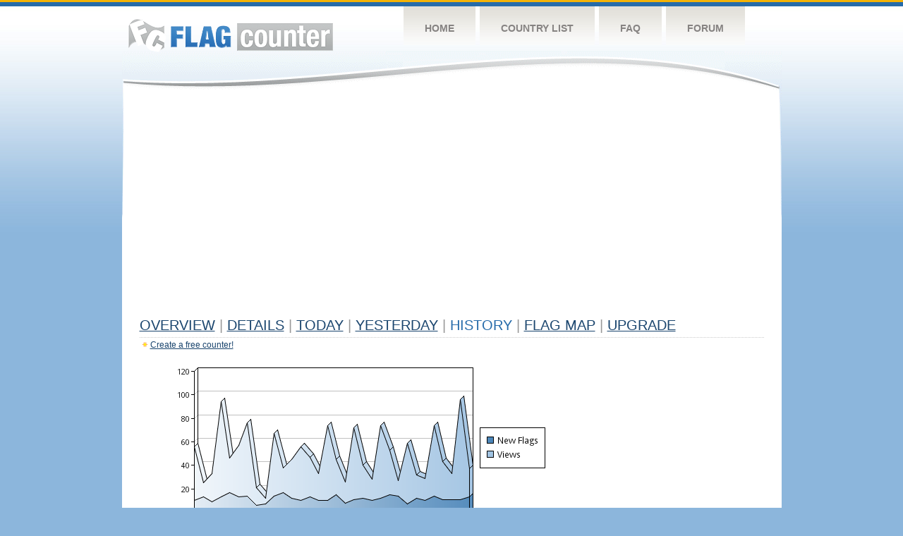

--- FILE ---
content_type: text/html
request_url: https://s05.flagcounter.com/more30/s03vs1/
body_size: 31220
content:
<!DOCTYPE html PUBLIC "-//W3C//DTD XHTML 1.0 Transitional//EN" "http://www.w3.org/TR/xhtml1/DTD/xhtml1-transitional.dtd">
<html xmlns="http://www.w3.org/1999/xhtml">
<head>
	<meta http-equiv="Content-type" content="text/html; charset=utf-8" />
	<title>Flag Counter &raquo; History</title>
	<link rel="stylesheet" href="/css/style.css" type="text/css" media="all" />
<script async src="https://fundingchoicesmessages.google.com/i/pub-9639136181134974?ers=1" nonce="BF9OHiLeMibvlNkiWlrhaw"></script><script nonce="BF9OHiLeMibvlNkiWlrhaw">(function() {function signalGooglefcPresent() {if (!window.frames['googlefcPresent']) {if (document.body) {const iframe = document.createElement('iframe'); iframe.style = 'width: 0; height: 0; border: none; z-index: -1000; left: -1000px; top: -1000px;'; iframe.style.display = 'none'; iframe.name = 'googlefcPresent'; document.body.appendChild(iframe);} else {setTimeout(signalGooglefcPresent, 0);}}}signalGooglefcPresent();})();</script>
</head>
<body>
	<!-- Shell -->
	<div class="shell">
		<!-- Header -->
		<div id="header">
			<!-- Logo -->
			<h1 id="logo"><a href="/index.html">Flag Counter</a></h1>
			<!-- END Logo -->
			<!-- Navigation -->
			<div class="navigation">
				<ul>
				    <li><a href="/index.html">Home</a></li>
				    <li><a href="/countries.html">Country List</a></li>
				    <li><a href="/faq.html">FAQ</a></li>
				    <li><a href="https://flagcounter.boardhost.com/">Forum</a></li>
				</ul>
			</div>
			<!-- END Navigation -->
		</div>
		<!-- END Header -->
		<div class="cl">&nbsp;</div>
		<!-- Content -->
		<div id="content">
			<!-- News -->
			<div class="news">
				<!-- Post -->
				<div class="post">

<script async src="https://pagead2.googlesyndication.com/pagead/js/adsbygoogle.js"></script>
<!-- fc responsive horizontal -->
<ins class="adsbygoogle"
     style="display:block"
     data-ad-client="ca-pub-9639136181134974"
     data-ad-slot="3564478671"
     data-ad-format="auto"
     data-full-width-responsive="true"></ins>
<script>
     (adsbygoogle = window.adsbygoogle || []).push({});
</script><br><img src=https://cdn.boardhost.com/invisible.gif height=4><br>



					<h1><a href=/more/s03vs1/><u>Overview</u></a> <font color=#999999>|</font> <a href=/countries/s03vs1/><u>Details</u></a> <font color=#999999>|</font> <a href=/today/s03vs1/><u>today</u></a> <font color=#999999>|</font> <a href=/flags1/s03vs1/1><u>Yesterday</u></a> <font color=#999999>|</font> History <font color=#999999>|</font>  <a href=/gmap/s03vs1/><u>Flag Map</u></a>  <font color=#999999>|</font>  

<a href=/pro/s03vs1/><u>Upgrade</u></a></h1><div style="margin-top:-18px;margin-bottom:8px;"><img src=https://cdn.boardhost.com/new_small.png align=absbottom style="margin-right:-1px;margin-bottom:-1px;"><a href=http://flagcounter.com/><u>Create a free counter!</u></a> </div><table border=0 width=100%><tr><td valign=top><img src=/chart2.cgi?s03vs1&chart=30><div align=center><b><a href=/more7/s03vs1/1 style="text-decoration:none;"><u>Last Week</u></a> | </b>Last Month</u><b></a> | <a href=/more90/s03vs1/1 style="text-decoration:none;"><u>Last 3 Months</u></a></u></a>&nbsp;&nbsp;&nbsp;&nbsp;&nbsp;&nbsp;&nbsp;&nbsp;&nbsp;&nbsp;&nbsp;&nbsp;&nbsp;&nbsp;&nbsp;&nbsp;&nbsp;&nbsp;&nbsp;&nbsp;&nbsp;&nbsp;&nbsp;&nbsp;&nbsp;&nbsp;&nbsp;&nbsp;&nbsp;&nbsp;&nbsp;&nbsp;&nbsp;&nbsp;&nbsp;&nbsp;&nbsp;&nbsp;&nbsp;&nbsp;&nbsp;&nbsp;&nbsp;&nbsp;&nbsp;&nbsp;&nbsp;&nbsp;&nbsp;&nbsp;&nbsp;&nbsp;&nbsp;&nbsp;&nbsp;&nbsp;&nbsp;&nbsp;&nbsp;&nbsp;&nbsp;</b></div><br><font size=4><b>This counter has been viewed 645,738
 times by 335,558 visitors!</b></font><br><img src=https://cdn.boardhost.com/invisible.gif height=1><br><!--<img src=https://cdn.boardhost.com/invisible.gif height=3><br>&nbsp;<a href=/history/s03vs1/><u>View Flag History &raquo;</u></a>--><table border=0 width=100% cellspacing=5 style="margin-top:-7px;"></font></td></tr><tr><td colspan=3><br></td></tr><tr><td colspan=2>Page:  1 <a href="/more30/s03vs1/2" style="text-decoration:none;"><u>2</u></a> <a href="/more30/s03vs1/3" style="text-decoration:none;"><u>3</u></a> <a href="/more30/s03vs1/4" style="text-decoration:none;"><u>4</u></a> <a href="/more30/s03vs1/5" style="text-decoration:none;"><u>5</u></a> <a href="/more30/s03vs1/6" style="text-decoration:none;"><u>6</u></a> <a href="/more30/s03vs1/7" style="text-decoration:none;"><u>7</u></a> <a href="/more30/s03vs1/8" style="text-decoration:none;"><u>8</u></a> <a href="/more30/s03vs1/9" style="text-decoration:none;"><u>9</u></a> <a href="/more30/s03vs1/10" style="text-decoration:none;"><u>10</u></a> <a href="/more30/s03vs1/11" style="text-decoration:none;"><u>11</u></a> <a href="/more30/s03vs1/12" style="text-decoration:none;"><u>12</u></a> <a href="/more30/s03vs1/13" style="text-decoration:none;"><u>13</u></a> <a href="/more30/s03vs1/14" style="text-decoration:none;"><u>14</u></a> <a href="/more30/s03vs1/15" style="text-decoration:none;"><u>15</u></a> <a href="/more30/s03vs1/16" style="text-decoration:none;"><u>16</u></a> <a href="/more30/s03vs1/17" style="text-decoration:none;"><u>17</u></a> <a href="/more30/s03vs1/18" style="text-decoration:none;"><u>18</u></a> <a href="/more30/s03vs1/19" style="text-decoration:none;"><u>19</u></a> <a href="/more30/s03vs1/20" style="text-decoration:none;"><u>20</u></a> <a href="/more30/s03vs1/21" style="text-decoration:none;"><u>21</u></a> <a href="/more30/s03vs1/22" style="text-decoration:none;"><u>22</u></a> <a href="/more30/s03vs1/23" style="text-decoration:none;"><u>23</u></a> <a href="/more30/s03vs1/24" style="text-decoration:none;"><u>24</u></a> <a href="/more30/s03vs1/25" style="text-decoration:none;"><u>25</u></a> <a href="/more30/s03vs1/26" style="text-decoration:none;"><u>26</u></a> <a href="/more30/s03vs1/27" style="text-decoration:none;"><u>27</u></a> <a href="/more30/s03vs1/28" style="text-decoration:none;"><u>28</u></a> <a href="/more30/s03vs1/29" style="text-decoration:none;"><u>29</u></a> <a href="/more30/s03vs1/30" style="text-decoration:none;"><u>30</u></a> <a href="/more30/s03vs1/31" style="text-decoration:none;"><u>31</u></a> <a href="/more30/s03vs1/32" style="text-decoration:none;"><u>32</u></a> <a href="/more30/s03vs1/33" style="text-decoration:none;"><u>33</u></a> <a href="/more30/s03vs1/34" style="text-decoration:none;"><u>34</u></a> <a href="/more30/s03vs1/35" style="text-decoration:none;"><u>35</u></a> <a href="/more30/s03vs1/36" style="text-decoration:none;"><u>36</u></a> <a href="/more30/s03vs1/37" style="text-decoration:none;"><u>37</u></a> <a href="/more30/s03vs1/38" style="text-decoration:none;"><u>38</u></a> <a href="/more30/s03vs1/39" style="text-decoration:none;"><u>39</u></a> <a href="/more30/s03vs1/40" style="text-decoration:none;"><u>40</u></a> <a href="/more30/s03vs1/41" style="text-decoration:none;"><u>41</u></a> <a href="/more30/s03vs1/42" style="text-decoration:none;"><u>42</u></a> <a href="/more30/s03vs1/43" style="text-decoration:none;"><u>43</u></a> <a href="/more30/s03vs1/44" style="text-decoration:none;"><u>44</u></a> <a href="/more30/s03vs1/45" style="text-decoration:none;"><u>45</u></a> <a href="/more30/s03vs1/46" style="text-decoration:none;"><u>46</u></a> <a href="/more30/s03vs1/47" style="text-decoration:none;"><u>47</u></a> <a href="/more30/s03vs1/48" style="text-decoration:none;"><u>48</u></a> <a href="/more30/s03vs1/49" style="text-decoration:none;"><u>49</u></a> <a href="/more30/s03vs1/50" style="text-decoration:none;"><u>50</u></a> <a href="/more30/s03vs1/51" style="text-decoration:none;"><u>51</u></a> <a href="/more30/s03vs1/52" style="text-decoration:none;"><u>52</u></a> <a href="/more30/s03vs1/53" style="text-decoration:none;"><u>53</u></a> <a href="/more30/s03vs1/54" style="text-decoration:none;"><u>54</u></a> <a href="/more30/s03vs1/55" style="text-decoration:none;"><u>55</u></a> <a href="/more30/s03vs1/56" style="text-decoration:none;"><u>56</u></a> <a href="/more30/s03vs1/57" style="text-decoration:none;"><u>57</u></a> <a href="/more30/s03vs1/58" style="text-decoration:none;"><u>58</u></a> <a href="/more30/s03vs1/59" style="text-decoration:none;"><u>59</u></a> <a href="/more30/s03vs1/60" style="text-decoration:none;"><u>60</u></a> <a href="/more30/s03vs1/61" style="text-decoration:none;"><u>61</u></a> <a href="/more30/s03vs1/62" style="text-decoration:none;"><u>62</u></a> <a href="/more30/s03vs1/63" style="text-decoration:none;"><u>63</u></a> <a href="/more30/s03vs1/64" style="text-decoration:none;"><u>64</u></a> <a href="/more30/s03vs1/65" style="text-decoration:none;"><u>65</u></a> <a href="/more30/s03vs1/66" style="text-decoration:none;"><u>66</u></a> <a href="/more30/s03vs1/67" style="text-decoration:none;"><u>67</u></a> <a href="/more30/s03vs1/68" style="text-decoration:none;"><u>68</u></a> <a href="/more30/s03vs1/69" style="text-decoration:none;"><u>69</u></a> <a href="/more30/s03vs1/70" style="text-decoration:none;"><u>70</u></a> <a href="/more30/s03vs1/71" style="text-decoration:none;"><u>71</u></a> <a href="/more30/s03vs1/72" style="text-decoration:none;"><u>72</u></a> <a href="/more30/s03vs1/73" style="text-decoration:none;"><u>73</u></a> <a href="/more30/s03vs1/74" style="text-decoration:none;"><u>74</u></a> <a href="/more30/s03vs1/75" style="text-decoration:none;"><u>75</u></a> <a href="/more30/s03vs1/76" style="text-decoration:none;"><u>76</u></a> <a href="/more30/s03vs1/77" style="text-decoration:none;"><u>77</u></a> <a href="/more30/s03vs1/78" style="text-decoration:none;"><u>78</u></a> <a href="/more30/s03vs1/79" style="text-decoration:none;"><u>79</u></a> <a href="/more30/s03vs1/80" style="text-decoration:none;"><u>80</u></a> <a href="/more30/s03vs1/81" style="text-decoration:none;"><u>81</u></a> <a href="/more30/s03vs1/82" style="text-decoration:none;"><u>82</u></a> <a href="/more30/s03vs1/83" style="text-decoration:none;"><u>83</u></a> <a href="/more30/s03vs1/84" style="text-decoration:none;"><u>84</u></a> <a href="/more30/s03vs1/85" style="text-decoration:none;"><u>85</u></a> <a href="/more30/s03vs1/86" style="text-decoration:none;"><u>86</u></a> <a href="/more30/s03vs1/87" style="text-decoration:none;"><u>87</u></a> <a href="/more30/s03vs1/88" style="text-decoration:none;"><u>88</u></a> <a href="/more30/s03vs1/89" style="text-decoration:none;"><u>89</u></a> <a href="/more30/s03vs1/90" style="text-decoration:none;"><u>90</u></a> <a href="/more30/s03vs1/91" style="text-decoration:none;"><u>91</u></a> <a href="/more30/s03vs1/92" style="text-decoration:none;"><u>92</u></a> <a href="/more30/s03vs1/93" style="text-decoration:none;"><u>93</u></a> <a href="/more30/s03vs1/94" style="text-decoration:none;"><u>94</u></a> <a href="/more30/s03vs1/95" style="text-decoration:none;"><u>95</u></a> <a href="/more30/s03vs1/96" style="text-decoration:none;"><u>96</u></a> <a href="/more30/s03vs1/97" style="text-decoration:none;"><u>97</u></a> <a href="/more30/s03vs1/98" style="text-decoration:none;"><u>98</u></a> <a href="/more30/s03vs1/99" style="text-decoration:none;"><u>99</u></a> <a href="/more30/s03vs1/100" style="text-decoration:none;"><u>100</u></a> <a href="/more30/s03vs1/101" style="text-decoration:none;"><u>101</u></a> <a href="/more30/s03vs1/102" style="text-decoration:none;"><u>102</u></a> <a href="/more30/s03vs1/103" style="text-decoration:none;"><u>103</u></a> <a href="/more30/s03vs1/104" style="text-decoration:none;"><u>104</u></a> <a href="/more30/s03vs1/105" style="text-decoration:none;"><u>105</u></a> <a href="/more30/s03vs1/106" style="text-decoration:none;"><u>106</u></a> <a href="/more30/s03vs1/107" style="text-decoration:none;"><u>107</u></a> <a href="/more30/s03vs1/108" style="text-decoration:none;"><u>108</u></a> <a href="/more30/s03vs1/109" style="text-decoration:none;"><u>109</u></a> <a href="/more30/s03vs1/110" style="text-decoration:none;"><u>110</u></a> <a href="/more30/s03vs1/111" style="text-decoration:none;"><u>111</u></a> <a href="/more30/s03vs1/112" style="text-decoration:none;"><u>112</u></a> <a href="/more30/s03vs1/113" style="text-decoration:none;"><u>113</u></a> <a href="/more30/s03vs1/114" style="text-decoration:none;"><u>114</u></a> <a href="/more30/s03vs1/115" style="text-decoration:none;"><u>115</u></a> <a href="/more30/s03vs1/116" style="text-decoration:none;"><u>116</u></a> <a href="/more30/s03vs1/117" style="text-decoration:none;"><u>117</u></a> <a href="/more30/s03vs1/118" style="text-decoration:none;"><u>118</u></a> <a href="/more30/s03vs1/119" style="text-decoration:none;"><u>119</u></a> <a href="/more30/s03vs1/120" style="text-decoration:none;"><u>120</u></a> <a href="/more30/s03vs1/121" style="text-decoration:none;"><u>121</u></a> <a href="/more30/s03vs1/122" style="text-decoration:none;"><u>122</u></a> <a href="/more30/s03vs1/123" style="text-decoration:none;"><u>123</u></a> <a href="/more30/s03vs1/124" style="text-decoration:none;"><u>124</u></a>  <a href="/more30/s03vs1/2" style="text-decoration:none;" title="Next">&gt;</a> </td></tr><tr><td>&nbsp;<b><font face=arial size=2>Date</font></b></td><td><b><font face=arial size=2>Visitors</b> </font></td><td><b><font face=arial size=2><nobr>Flag Counter Views</nobr></font></b></td></tr><tr><td>&nbsp;<font face=arial size=2>Today&nbsp;<i><font color=#266BAA></font></i></font></td><td><font face=arial size=2>4 <font color=#266BAA><img src=https://images.boardhost.com/progress.png width=16 height=16 align=absbottom></font></font></td><td><font face=arial size=2>6 <font color=#266BAA><img src=https://images.boardhost.com/progress.png width=16 height=16 align=absbottom></font></font></td></tr><tr><td>&nbsp;<font face=arial size=-1>January 19, 2026</font></td><td><font face=arial size=2>13</td><td><font face=arial size=2>37</font></td></tr><tr><td>&nbsp;<font face=arial size=-1>January 18, 2026</font></td><td><font face=arial size=2>11</td><td><font face=arial size=2>96</font></td></tr><tr><td>&nbsp;<font face=arial size=-1>January 17, 2026</font></td><td><font face=arial size=2>11</td><td><font face=arial size=2>33</font></td></tr><tr><td>&nbsp;<font face=arial size=-1>January 16, 2026</font></td><td><font face=arial size=2>11</td><td><font face=arial size=2>43</font></td></tr><tr><td>&nbsp;<font face=arial size=-1>January 15, 2026</font></td><td><font face=arial size=2>14</td><td><font face=arial size=2>74</font></td></tr><tr><td>&nbsp;<font face=arial size=-1>January 14, 2026</font></td><td><font face=arial size=2>10</td><td><font face=arial size=2>29</font></td></tr><tr><td>&nbsp;<font face=arial size=-1>January 13, 2026</font></td><td><font face=arial size=2>12</td><td><font face=arial size=2>32</font></td></tr><tr><td>&nbsp;<font face=arial size=-1>January 12, 2026</font></td><td><font face=arial size=2>7</td><td><font face=arial size=2>59</font></td></tr><tr><td>&nbsp;<font face=arial size=-1>January 11, 2026</font></td><td><font face=arial size=2>14</td><td><font face=arial size=2>27</font></td></tr><tr><td>&nbsp;<font face=arial size=-1>January 10, 2026</font></td><td><font face=arial size=2>15</td><td><font face=arial size=2>53</font></td></tr><tr><td>&nbsp;<font face=arial size=-1>January 9, 2026</font></td><td><font face=arial size=2>12</td><td><font face=arial size=2>74</font></td></tr><tr><td>&nbsp;<font face=arial size=-1>January 8, 2026</font></td><td><font face=arial size=2>10</td><td><font face=arial size=2>28</font></td></tr><tr><td>&nbsp;<font face=arial size=-1>January 7, 2026</font></td><td><font face=arial size=2>12</td><td><font face=arial size=2>40</font></td></tr><tr><td>&nbsp;<font face=arial size=-1>January 6, 2026</font></td><td><font face=arial size=2>11</td><td><font face=arial size=2>72</font></td></tr><tr><td>&nbsp;<font face=arial size=-1>January 5, 2026</font></td><td><font face=arial size=2>8</td><td><font face=arial size=2>26</font></td></tr><tr><td>&nbsp;<font face=arial size=-1>January 4, 2026</font></td><td><font face=arial size=2>15</td><td><font face=arial size=2>45</font></td></tr><tr><td>&nbsp;<font face=arial size=-1>January 3, 2026</font></td><td><font face=arial size=2>10</td><td><font face=arial size=2>74</font></td></tr><tr><td>&nbsp;<font face=arial size=-1>January 2, 2026</font></td><td><font face=arial size=2>10</td><td><font face=arial size=2>33</font></td></tr><tr><td>&nbsp;<font face=arial size=-1>January 1, 2026</font></td><td><font face=arial size=2>13</td><td><font face=arial size=2>47</font></td></tr><tr><td>&nbsp;<font face=arial size=-1>December 31, 2025</font></td><td><font face=arial size=2>10</td><td><font face=arial size=2>56</font></td></tr><tr><td>&nbsp;<font face=arial size=-1>December 30, 2025</font></td><td><font face=arial size=2>12</td><td><font face=arial size=2>45</font></td></tr><tr><td>&nbsp;<font face=arial size=-1>December 29, 2025</font></td><td><font face=arial size=2>17</td><td><font face=arial size=2>38</font></td></tr><tr><td>&nbsp;<font face=arial size=-1>December 28, 2025</font></td><td><font face=arial size=2>14</td><td><font face=arial size=2>67</font></td></tr><tr><td>&nbsp;<font face=arial size=-1>December 27, 2025</font></td><td><font face=arial size=2>7</td><td><font face=arial size=2>12</font></td></tr><tr><td>&nbsp;<font face=arial size=-1>December 26, 2025</font></td><td><font face=arial size=2>6</td><td><font face=arial size=2>21</font></td></tr><tr><td>&nbsp;<font face=arial size=-1>December 25, 2025</font></td><td><font face=arial size=2>14</td><td><font face=arial size=2>76</font></td></tr><tr><td>&nbsp;<font face=arial size=-1>December 24, 2025</font></td><td><font face=arial size=2>13</td><td><font face=arial size=2>57</font></td></tr><tr><td>&nbsp;<font face=arial size=-1>December 23, 2025</font></td><td><font face=arial size=2>17</td><td><font face=arial size=2>46</font></td></tr><tr><td>&nbsp;<font face=arial size=-1>December 22, 2025</font></td><td><font face=arial size=2>13</td><td><font face=arial size=2>94</font></td></tr><tr><td>&nbsp;<font face=arial size=-1>December 21, 2025</font></td><td><font face=arial size=2>9</td><td><font face=arial size=2>33</font></td></tr><tr><td>&nbsp;<font face=arial size=-1>December 20, 2025</font></td><td><font face=arial size=2>13</td><td><font face=arial size=2>25</font></td></tr><tr><td>&nbsp;<font face=arial size=-1>December 19, 2025</font></td><td><font face=arial size=2>10</td><td><font face=arial size=2>56</font></td></tr><tr><td>&nbsp;<font face=arial size=-1>December 18, 2025</font></td><td><font face=arial size=2>9</td><td><font face=arial size=2>27</font></td></tr><tr><td>&nbsp;<font face=arial size=-1>December 17, 2025</font></td><td><font face=arial size=2>14</td><td><font face=arial size=2>31</font></td></tr><tr><td>&nbsp;<font face=arial size=-1>December 16, 2025</font></td><td><font face=arial size=2>9</td><td><font face=arial size=2>79</font></td></tr><tr><td>&nbsp;<font face=arial size=-1>December 15, 2025</font></td><td><font face=arial size=2>12</td><td><font face=arial size=2>25</font></td></tr><tr><td>&nbsp;<font face=arial size=-1>December 14, 2025</font></td><td><font face=arial size=2>14</td><td><font face=arial size=2>47</font></td></tr><tr><td>&nbsp;<font face=arial size=-1>December 13, 2025</font></td><td><font face=arial size=2>12</td><td><font face=arial size=2>71</font></td></tr><tr><td>&nbsp;<font face=arial size=-1>December 12, 2025</font></td><td><font face=arial size=2>10</td><td><font face=arial size=2>49</font></td></tr><tr><td>&nbsp;<font face=arial size=-1>December 11, 2025</font></td><td><font face=arial size=2>11</td><td><font face=arial size=2>45</font></td></tr><tr><td>&nbsp;<font face=arial size=-1>December 10, 2025</font></td><td><font face=arial size=2>11</td><td><font face=arial size=2>59</font></td></tr><tr><td>&nbsp;<font face=arial size=-1>December 9, 2025</font></td><td><font face=arial size=2>20</td><td><font face=arial size=2>43</font></td></tr><tr><td>&nbsp;<font face=arial size=-1>December 8, 2025</font></td><td><font face=arial size=2>13</td><td><font face=arial size=2>27</font></td></tr><tr><td>&nbsp;<font face=arial size=-1>December 7, 2025</font></td><td><font face=arial size=2>11</td><td><font face=arial size=2>57</font></td></tr><tr><td>&nbsp;<font face=arial size=-1>December 6, 2025</font></td><td><font face=arial size=2>18</td><td><font face=arial size=2>49</font></td></tr><tr><td>&nbsp;<font face=arial size=-1>December 5, 2025</font></td><td><font face=arial size=2>11</td><td><font face=arial size=2>44</font></td></tr><tr><td>&nbsp;<font face=arial size=-1>December 4, 2025</font></td><td><font face=arial size=2>14</td><td><font face=arial size=2>83</font></td></tr><tr><td>&nbsp;<font face=arial size=-1>December 3, 2025</font></td><td><font face=arial size=2>15</td><td><font face=arial size=2>51</font></td></tr><tr><td>&nbsp;<font face=arial size=-1>December 2, 2025</font></td><td><font face=arial size=2>18</td><td><font face=arial size=2>28</font></td></tr>
















































</table>Page:  1 <a href="/more30/s03vs1/2" style="text-decoration:none;"><u>2</u></a> <a href="/more30/s03vs1/3" style="text-decoration:none;"><u>3</u></a> <a href="/more30/s03vs1/4" style="text-decoration:none;"><u>4</u></a> <a href="/more30/s03vs1/5" style="text-decoration:none;"><u>5</u></a> <a href="/more30/s03vs1/6" style="text-decoration:none;"><u>6</u></a> <a href="/more30/s03vs1/7" style="text-decoration:none;"><u>7</u></a> <a href="/more30/s03vs1/8" style="text-decoration:none;"><u>8</u></a> <a href="/more30/s03vs1/9" style="text-decoration:none;"><u>9</u></a> <a href="/more30/s03vs1/10" style="text-decoration:none;"><u>10</u></a> <a href="/more30/s03vs1/11" style="text-decoration:none;"><u>11</u></a> <a href="/more30/s03vs1/12" style="text-decoration:none;"><u>12</u></a> <a href="/more30/s03vs1/13" style="text-decoration:none;"><u>13</u></a> <a href="/more30/s03vs1/14" style="text-decoration:none;"><u>14</u></a> <a href="/more30/s03vs1/15" style="text-decoration:none;"><u>15</u></a> <a href="/more30/s03vs1/16" style="text-decoration:none;"><u>16</u></a> <a href="/more30/s03vs1/17" style="text-decoration:none;"><u>17</u></a> <a href="/more30/s03vs1/18" style="text-decoration:none;"><u>18</u></a> <a href="/more30/s03vs1/19" style="text-decoration:none;"><u>19</u></a> <a href="/more30/s03vs1/20" style="text-decoration:none;"><u>20</u></a> <a href="/more30/s03vs1/21" style="text-decoration:none;"><u>21</u></a> <a href="/more30/s03vs1/22" style="text-decoration:none;"><u>22</u></a> <a href="/more30/s03vs1/23" style="text-decoration:none;"><u>23</u></a> <a href="/more30/s03vs1/24" style="text-decoration:none;"><u>24</u></a> <a href="/more30/s03vs1/25" style="text-decoration:none;"><u>25</u></a> <a href="/more30/s03vs1/26" style="text-decoration:none;"><u>26</u></a> <a href="/more30/s03vs1/27" style="text-decoration:none;"><u>27</u></a> <a href="/more30/s03vs1/28" style="text-decoration:none;"><u>28</u></a> <a href="/more30/s03vs1/29" style="text-decoration:none;"><u>29</u></a> <a href="/more30/s03vs1/30" style="text-decoration:none;"><u>30</u></a> <a href="/more30/s03vs1/31" style="text-decoration:none;"><u>31</u></a> <a href="/more30/s03vs1/32" style="text-decoration:none;"><u>32</u></a> <a href="/more30/s03vs1/33" style="text-decoration:none;"><u>33</u></a> <a href="/more30/s03vs1/34" style="text-decoration:none;"><u>34</u></a> <a href="/more30/s03vs1/35" style="text-decoration:none;"><u>35</u></a> <a href="/more30/s03vs1/36" style="text-decoration:none;"><u>36</u></a> <a href="/more30/s03vs1/37" style="text-decoration:none;"><u>37</u></a> <a href="/more30/s03vs1/38" style="text-decoration:none;"><u>38</u></a> <a href="/more30/s03vs1/39" style="text-decoration:none;"><u>39</u></a> <a href="/more30/s03vs1/40" style="text-decoration:none;"><u>40</u></a> <a href="/more30/s03vs1/41" style="text-decoration:none;"><u>41</u></a> <a href="/more30/s03vs1/42" style="text-decoration:none;"><u>42</u></a> <a href="/more30/s03vs1/43" style="text-decoration:none;"><u>43</u></a> <a href="/more30/s03vs1/44" style="text-decoration:none;"><u>44</u></a> <a href="/more30/s03vs1/45" style="text-decoration:none;"><u>45</u></a> <a href="/more30/s03vs1/46" style="text-decoration:none;"><u>46</u></a> <a href="/more30/s03vs1/47" style="text-decoration:none;"><u>47</u></a> <a href="/more30/s03vs1/48" style="text-decoration:none;"><u>48</u></a> <a href="/more30/s03vs1/49" style="text-decoration:none;"><u>49</u></a> <a href="/more30/s03vs1/50" style="text-decoration:none;"><u>50</u></a> <a href="/more30/s03vs1/51" style="text-decoration:none;"><u>51</u></a> <a href="/more30/s03vs1/52" style="text-decoration:none;"><u>52</u></a> <a href="/more30/s03vs1/53" style="text-decoration:none;"><u>53</u></a> <a href="/more30/s03vs1/54" style="text-decoration:none;"><u>54</u></a> <a href="/more30/s03vs1/55" style="text-decoration:none;"><u>55</u></a> <a href="/more30/s03vs1/56" style="text-decoration:none;"><u>56</u></a> <a href="/more30/s03vs1/57" style="text-decoration:none;"><u>57</u></a> <a href="/more30/s03vs1/58" style="text-decoration:none;"><u>58</u></a> <a href="/more30/s03vs1/59" style="text-decoration:none;"><u>59</u></a> <a href="/more30/s03vs1/60" style="text-decoration:none;"><u>60</u></a> <a href="/more30/s03vs1/61" style="text-decoration:none;"><u>61</u></a> <a href="/more30/s03vs1/62" style="text-decoration:none;"><u>62</u></a> <a href="/more30/s03vs1/63" style="text-decoration:none;"><u>63</u></a> <a href="/more30/s03vs1/64" style="text-decoration:none;"><u>64</u></a> <a href="/more30/s03vs1/65" style="text-decoration:none;"><u>65</u></a> <a href="/more30/s03vs1/66" style="text-decoration:none;"><u>66</u></a> <a href="/more30/s03vs1/67" style="text-decoration:none;"><u>67</u></a> <a href="/more30/s03vs1/68" style="text-decoration:none;"><u>68</u></a> <a href="/more30/s03vs1/69" style="text-decoration:none;"><u>69</u></a> <a href="/more30/s03vs1/70" style="text-decoration:none;"><u>70</u></a> <a href="/more30/s03vs1/71" style="text-decoration:none;"><u>71</u></a> <a href="/more30/s03vs1/72" style="text-decoration:none;"><u>72</u></a> <a href="/more30/s03vs1/73" style="text-decoration:none;"><u>73</u></a> <a href="/more30/s03vs1/74" style="text-decoration:none;"><u>74</u></a> <a href="/more30/s03vs1/75" style="text-decoration:none;"><u>75</u></a> <a href="/more30/s03vs1/76" style="text-decoration:none;"><u>76</u></a> <a href="/more30/s03vs1/77" style="text-decoration:none;"><u>77</u></a> <a href="/more30/s03vs1/78" style="text-decoration:none;"><u>78</u></a> <a href="/more30/s03vs1/79" style="text-decoration:none;"><u>79</u></a> <a href="/more30/s03vs1/80" style="text-decoration:none;"><u>80</u></a> <a href="/more30/s03vs1/81" style="text-decoration:none;"><u>81</u></a> <a href="/more30/s03vs1/82" style="text-decoration:none;"><u>82</u></a> <a href="/more30/s03vs1/83" style="text-decoration:none;"><u>83</u></a> <a href="/more30/s03vs1/84" style="text-decoration:none;"><u>84</u></a> <a href="/more30/s03vs1/85" style="text-decoration:none;"><u>85</u></a> <a href="/more30/s03vs1/86" style="text-decoration:none;"><u>86</u></a> <a href="/more30/s03vs1/87" style="text-decoration:none;"><u>87</u></a> <a href="/more30/s03vs1/88" style="text-decoration:none;"><u>88</u></a> <a href="/more30/s03vs1/89" style="text-decoration:none;"><u>89</u></a> <a href="/more30/s03vs1/90" style="text-decoration:none;"><u>90</u></a> <a href="/more30/s03vs1/91" style="text-decoration:none;"><u>91</u></a> <a href="/more30/s03vs1/92" style="text-decoration:none;"><u>92</u></a> <a href="/more30/s03vs1/93" style="text-decoration:none;"><u>93</u></a> <a href="/more30/s03vs1/94" style="text-decoration:none;"><u>94</u></a> <a href="/more30/s03vs1/95" style="text-decoration:none;"><u>95</u></a> <a href="/more30/s03vs1/96" style="text-decoration:none;"><u>96</u></a> <a href="/more30/s03vs1/97" style="text-decoration:none;"><u>97</u></a> <a href="/more30/s03vs1/98" style="text-decoration:none;"><u>98</u></a> <a href="/more30/s03vs1/99" style="text-decoration:none;"><u>99</u></a> <a href="/more30/s03vs1/100" style="text-decoration:none;"><u>100</u></a> <a href="/more30/s03vs1/101" style="text-decoration:none;"><u>101</u></a> <a href="/more30/s03vs1/102" style="text-decoration:none;"><u>102</u></a> <a href="/more30/s03vs1/103" style="text-decoration:none;"><u>103</u></a> <a href="/more30/s03vs1/104" style="text-decoration:none;"><u>104</u></a> <a href="/more30/s03vs1/105" style="text-decoration:none;"><u>105</u></a> <a href="/more30/s03vs1/106" style="text-decoration:none;"><u>106</u></a> <a href="/more30/s03vs1/107" style="text-decoration:none;"><u>107</u></a> <a href="/more30/s03vs1/108" style="text-decoration:none;"><u>108</u></a> <a href="/more30/s03vs1/109" style="text-decoration:none;"><u>109</u></a> <a href="/more30/s03vs1/110" style="text-decoration:none;"><u>110</u></a> <a href="/more30/s03vs1/111" style="text-decoration:none;"><u>111</u></a> <a href="/more30/s03vs1/112" style="text-decoration:none;"><u>112</u></a> <a href="/more30/s03vs1/113" style="text-decoration:none;"><u>113</u></a> <a href="/more30/s03vs1/114" style="text-decoration:none;"><u>114</u></a> <a href="/more30/s03vs1/115" style="text-decoration:none;"><u>115</u></a> <a href="/more30/s03vs1/116" style="text-decoration:none;"><u>116</u></a> <a href="/more30/s03vs1/117" style="text-decoration:none;"><u>117</u></a> <a href="/more30/s03vs1/118" style="text-decoration:none;"><u>118</u></a> <a href="/more30/s03vs1/119" style="text-decoration:none;"><u>119</u></a> <a href="/more30/s03vs1/120" style="text-decoration:none;"><u>120</u></a> <a href="/more30/s03vs1/121" style="text-decoration:none;"><u>121</u></a> <a href="/more30/s03vs1/122" style="text-decoration:none;"><u>122</u></a> <a href="/more30/s03vs1/123" style="text-decoration:none;"><u>123</u></a> <a href="/more30/s03vs1/124" style="text-decoration:none;"><u>124</u></a>  <a href="/more30/s03vs1/2" style="text-decoration:none;" title="Next">&gt;</a> </td><td width=160 valign=top><img src=https://cdn.boardhost.com/invisible.gif width=1 height=35><br><script type="text/javascript"><!--
google_ad_client = "pub-9639136181134974";
/* 160x600, created 10/3/08 */
google_ad_slot = "5681294101";
google_ad_width = 160;
google_ad_height = 600;
//-->
</script>
<script type="text/javascript"
src="https://pagead2.googlesyndication.com/pagead/show_ads.js">
</script>
</td></tr></table>				</div>
				<!-- END Post -->

				<div class="cl">&nbsp;</div>
				<h1 id="logo2"><a href="/index.html">Flag Counter</a></h1>
				<div class="cl">&nbsp;</div>
			</div>
			<!-- END News -->
		</div>
		<!-- END Content -->
	</div>
	<!-- END Shell -->
	<!-- Footer -->
	<div id="footer">
		<div class="shell">
			<div class="cl">&nbsp;</div>
			<p class="left"><a href="/contact.html">Contact</a>  |  <a href="/terms.html">Terms of Service</a> | <a href="/privacy.html">Privacy Policy</a> | &copy; <a href=https://boardhost.com>Boardhost.com, Inc.</a>  	
			</p>
			<p class="right">
			<font color=#ffffff>This product includes GeoLite2 data created by MaxMind, available from <a href="https://www.maxmind.com"><font color=#ffffff><u>https://www.maxmind.com/</u></font></a>.</font>
			</p>
			<div class="cl">&nbsp;</div>
		</div>
	</div>
	<!-- END Footer -->
</body>
</html>


--- FILE ---
content_type: text/html; charset=utf-8
request_url: https://www.google.com/recaptcha/api2/aframe
body_size: 264
content:
<!DOCTYPE HTML><html><head><meta http-equiv="content-type" content="text/html; charset=UTF-8"></head><body><script nonce="dDP7JuQo4wJqf8bUeAT87g">/** Anti-fraud and anti-abuse applications only. See google.com/recaptcha */ try{var clients={'sodar':'https://pagead2.googlesyndication.com/pagead/sodar?'};window.addEventListener("message",function(a){try{if(a.source===window.parent){var b=JSON.parse(a.data);var c=clients[b['id']];if(c){var d=document.createElement('img');d.src=c+b['params']+'&rc='+(localStorage.getItem("rc::a")?sessionStorage.getItem("rc::b"):"");window.document.body.appendChild(d);sessionStorage.setItem("rc::e",parseInt(sessionStorage.getItem("rc::e")||0)+1);localStorage.setItem("rc::h",'1768888861454');}}}catch(b){}});window.parent.postMessage("_grecaptcha_ready", "*");}catch(b){}</script></body></html>

--- FILE ---
content_type: application/javascript; charset=utf-8
request_url: https://fundingchoicesmessages.google.com/f/AGSKWxVn5YQSTYdoTN-pL0_Yx4PBvd_gqKJDxzwHKh0CcI1we5bPof9IvmnFq81qqQGLG-Y6lgerNCeZnj2qU6N9PFLMDkc2eHNWnKlMXfpWEsSjWH5knS6z2tTfLlh9RQCTnkrTG9dplMu1hmu9_EivMvrSP1yVII0bZ0I7U6MwTbeMWESAy8g_5ZiqgGqF/__650x350./style_ad./aamsz=/new_oas./common/adv_
body_size: -1289
content:
window['ea23997e-b7ff-4579-b4ce-68a1151d21b5'] = true;